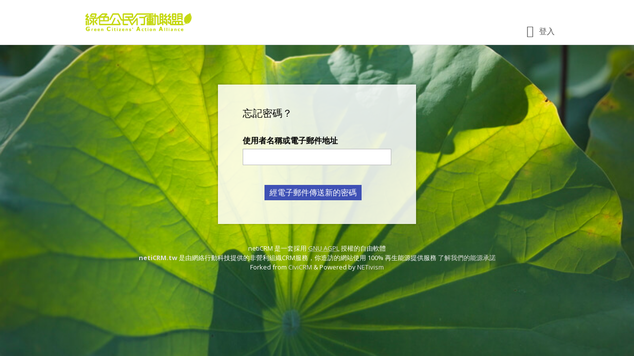

--- FILE ---
content_type: text/html; charset=utf-8
request_url: https://gcaa.neticrm.tw/user/password
body_size: 5022
content:
<!DOCTYPE html>
<html lang="zh-hant">
<head>
  <meta http-equiv="Content-Type" content="text/html; charset=utf-8" />
<meta name="Generator" content="Drupal 7 (http://drupal.org)" />
<link rel="shortcut icon" href="https://gcaa.neticrm.tw/sites/default/files/neticrm_favicon_5.gif" type="image/gif" />
  <title>使用者帳號 | 綠色公民行動聯盟</title>
  <meta name="viewport" content="width=device-width, initial-scale=1.0">
  <link rel="stylesheet" href="https://fonts.googleapis.com/css?family=Source+Sans+Pro:300,400,400italic,600,700%7COpen+Sans:300,400,400italic,600,700">
  <link type="text/css" rel="stylesheet" href="https://gcaa.neticrm.tw/sites/gcaa.neticrm.tw/files/css/css_xE-rWrJf-fncB6ztZfd2huxqgxu4WO-qwma6Xer30m4.css" media="all" />
<link type="text/css" rel="stylesheet" href="https://gcaa.neticrm.tw/sites/gcaa.neticrm.tw/files/css/css_WY-relJXLTDZhilXegxbpF_HKgJVxhrmeMFeZXg2lh0.css" media="all" />
<link type="text/css" rel="stylesheet" href="https://gcaa.neticrm.tw/sites/gcaa.neticrm.tw/files/css/css_ko8asp6szjOemorivJpkfhEW2UGCTCLN_b5T8Z_Np4I.css" media="all" />
<link type="text/css" rel="stylesheet" href="https://gcaa.neticrm.tw/sites/gcaa.neticrm.tw/files/css/css_AFI9pRmiSxhNVD0Gfd8qxOU9oE0uoMcJP9UbWASpSzU.css" media="not print" />
<link type="text/css" rel="stylesheet" href="https://gcaa.neticrm.tw/sites/gcaa.neticrm.tw/files/css/css_6k8oGc25HgFTKOlIVivSrsZwPV0oXM6pdut6rd7GeVA.css" media="all" />
<link type="text/css" rel="stylesheet" href="https://gcaa.neticrm.tw/sites/gcaa.neticrm.tw/files/css/css_-legYp4QIqaH8jGqe2HGo8R5nP83f1fQWgz-Vc-fL2Y.css" media="print" />
<style type="text/css" media="all">
<!--/*--><![CDATA[/*><!--*/
:root{--neticrm-color-crm-special-contribute-primary:#E5B23B;--neticrm-color-crm-special-contribute-info-link:#25DFAF;}.frontend-fullbg #main,.frontend-panel.frontend-fullbg{background-image:url(https://gcaa.neticrm.tw/profiles/neticrmp/themes/neticrm/css/images/fullbg_default_leaf_w800.jpg) !important;}

/*]]>*/-->
</style>
  <script type="text/javascript" src="https://gcaa.neticrm.tw/sites/gcaa.neticrm.tw/files/js/js_M_uLrd6g4sk11-F4E6GMvWSfkeE4sYTDdQmWnLLPR04.js"></script>
<script type="text/javascript" src="https://gcaa.neticrm.tw/sites/gcaa.neticrm.tw/files/js/js_onbE0n0cQY6KTDQtHO_E27UBymFC-RuqypZZ6Zxez-o.js"></script>
<script type="text/javascript" src="https://gcaa.neticrm.tw/sites/gcaa.neticrm.tw/files/js/js_oZtYgNWURsrO5Kmt8lSJnTOId2bRI296kwmCIptX40I.js"></script>
<script type="text/javascript" src="https://gcaa.neticrm.tw/sites/gcaa.neticrm.tw/files/js/js_GSxXSK0qlI2xzec3ViusANtl_LokC6hFibBdBdQZwpY.js"></script>
<script type="text/javascript">
<!--//--><![CDATA[//><!--
jQuery.extend(Drupal.settings, {"basePath":"\/","pathPrefix":"","setHasJsCookie":0,"ajaxPageState":{"theme":"neticrm","theme_token":"P40AS_x62Z6lb6TZD4oNh6rKUz-XAwvVLqoqEUssBqU","js":{"https:\/\/gcaa.neticrm.tw\/sites\/all\/modules\/civicrm\/js\/insights.js?vf29591b":1,"profiles\/neticrmp\/modules\/jquery_update\/replace\/jquery\/1.12\/jquery.min.js":1,"profiles\/neticrmp\/modules\/jquery_update\/replace\/jquery-migrate\/1\/jquery-migrate.min.js":1,"misc\/jquery-extend-3.4.0.js":1,"misc\/jquery-html-prefilter-3.5.0-backport.js":1,"misc\/jquery.once.js":1,"misc\/drupal.js":1,"misc\/form-single-submit.js":1,"public:\/\/languages\/zh-hant_pZ9JhrQaex5hHzvn5OMX0S0y84pDf9fZnrZM3JmxS2Y.js":1,"profiles\/neticrmp\/modules\/ienomore\/ienomore.js":1,"profiles\/neticrmp\/modules\/captcha\/captcha.js":1,"sites\/all\/modules\/civicrm\/packages\/jquery\/jquery.min.js":1,"sites\/all\/modules\/civicrm\/packages\/jquery\/jquery-migrate.js":1,"sites\/all\/modules\/civicrm\/packages\/jquery\/jquery-migrate-neticrm.js":1,"sites\/all\/modules\/civicrm\/packages\/jquery\/jquery-ui\/js\/jquery-ui.min.js":1,"sites\/all\/modules\/civicrm\/packages\/jquery\/plugins\/jquery.autocomplete.js":1,"sites\/all\/modules\/civicrm\/packages\/jquery\/plugins\/jsTree\/jquery.jstree.min.js":1,"sites\/all\/modules\/civicrm\/packages\/jquery\/plugins\/jquery.menu.pack.js":1,"sites\/all\/modules\/civicrm\/packages\/jquery\/plugins\/jquery.chainedSelects.js":1,"sites\/all\/modules\/civicrm\/packages\/jquery\/plugins\/jquery.contextMenu.js":1,"sites\/all\/modules\/civicrm\/packages\/jquery\/plugins\/jquery.tableHeader.js":1,"sites\/all\/modules\/civicrm\/packages\/jquery\/plugins\/checkboxselect.js":1,"sites\/all\/modules\/civicrm\/packages\/jquery\/plugins\/jquery.form.js":1,"sites\/all\/modules\/civicrm\/packages\/jquery\/plugins\/jquery.tokeninput.js":1,"sites\/all\/modules\/civicrm\/packages\/jquery\/plugins\/jquery.timeentry.pack.js":1,"sites\/all\/modules\/civicrm\/packages\/jquery\/plugins\/jquery.toolTip.js":1,"sites\/all\/modules\/civicrm\/packages\/jquery\/plugins\/DataTables\/datatables.min.js":1,"sites\/all\/modules\/civicrm\/packages\/jquery\/plugins\/jquery.dashboard.js":1,"sites\/all\/modules\/civicrm\/packages\/jquery\/plugins\/jquery.FormNavigate.js":1,"sites\/all\/modules\/civicrm\/packages\/jquery\/plugins\/jquery.chosen.js":1,"sites\/all\/modules\/civicrm\/packages\/jquery\/plugins\/jquery.select2.js":1,"sites\/all\/modules\/civicrm\/packages\/jquery\/plugins\/jquery.select2.selectAll.js":1,"sites\/all\/modules\/civicrm\/packages\/jquery\/plugins\/jquery.modal.min.js":1,"sites\/all\/modules\/civicrm\/js\/rest.js":1,"sites\/all\/modules\/civicrm\/js\/crmdependentselect.js":1,"sites\/all\/modules\/civicrm\/js\/jquery\/jquery.crmaccordions.js":1,"sites\/all\/modules\/civicrm\/js\/jquery\/jquery.crmasmselect.js":1,"sites\/all\/modules\/civicrm\/js\/jquery\/jquery.crmtooltip.js":1,"sites\/all\/modules\/civicrm\/js\/jquery\/jquery.disablesubmit.js":1,"sites\/all\/modules\/civicrm\/packages\/mdl\/material.min.js":1,"sites\/all\/modules\/civicrm\/packages\/Sortable\/Sortable.min.js":1,"sites\/all\/modules\/civicrm\/js\/Common.js":1,"sites\/all\/modules\/civicrm\/js\/noconflict.js":1},"css":{"modules\/system\/system.base.css":1,"modules\/system\/system.menus.css":1,"modules\/system\/system.messages.css":1,"modules\/system\/system.theme.css":1,"modules\/field\/theme\/field.css":1,"profiles\/neticrmp\/modules\/logintoboggan\/logintoboggan.css":1,"modules\/node\/node.css":1,"modules\/user\/user.css":1,"sites\/all\/modules\/civicrm\/neticrm\/civicrm_neweb\/civicrm_neweb.css":1,"profiles\/neticrmp\/modules\/ienomore\/ienomore.css":1,"profiles\/neticrmp\/modules\/neticrm_preset\/neticrm_preset.css":1,"sites\/all\/modules\/civicrm\/packages\/jquery\/jquery-ui\/css\/custom-theme\/jquery-ui.min.css":1,"sites\/all\/modules\/civicrm\/packages\/jquery\/css\/jquery.autocomplete.css":1,"sites\/all\/modules\/civicrm\/packages\/jquery\/plugins\/jsTree\/themes\/default\/style.css":1,"sites\/all\/modules\/civicrm\/packages\/jquery\/css\/menu.css":1,"sites\/all\/modules\/civicrm\/packages\/jquery\/css\/token-input-facebook.css":1,"sites\/all\/modules\/civicrm\/packages\/jquery\/plugins\/DataTables\/datatables.min.css":1,"sites\/all\/modules\/civicrm\/packages\/jquery\/css\/dashboard.css":1,"sites\/all\/modules\/civicrm\/packages\/jquery\/css\/jquery.chosen.css":1,"sites\/all\/modules\/civicrm\/packages\/jquery\/css\/jquery.select2.css":1,"sites\/all\/modules\/civicrm\/packages\/jquery\/css\/jquery.modal.min.css":1,"sites\/all\/modules\/civicrm\/css\/civicrm.css":1,"sites\/all\/modules\/civicrm\/css\/extras.css":1,"profiles\/neticrmp\/themes\/neticrm\/libs\/mdl\/material.indigo-pink.min.css":1,"profiles\/neticrmp\/themes\/neticrm\/libs\/mdl\/mdl.custom.css":1,"profiles\/neticrmp\/themes\/neticrm\/libs\/material-design-iconic-font\/css\/material-design-iconic-font.min.css":1,"profiles\/neticrmp\/themes\/neticrm\/libs\/powertip\/jquery.powertip.min.css":1,"profiles\/neticrmp\/themes\/neticrm\/css\/default.css":1,"profiles\/neticrmp\/themes\/neticrm\/css\/override.css":1,"profiles\/neticrmp\/themes\/neticrm\/css\/style.css":1,"profiles\/neticrmp\/themes\/neticrm\/css\/print.css":1,"0":1}},"civicrm":{"resourceBase":"https:\/\/gcaa.neticrm.tw\/sites\/all\/modules\/civicrm\/"},"urlIsAjaxTrusted":{"\/user\/password":true}});
//--><!]]>
</script>
  <script>
!function(f,b,e,v,n,t,s)
{if(f.fbq)return;n=f.fbq=function(){n.callMethod?
n.callMethod.apply(n,arguments):n.queue.push(arguments)};
if(!f._fbq)f._fbq=n;n.push=n;n.loaded=!0;n.version='2.0';
n.queue=[];t=b.createElement(e);t.async=!0;
t.src=v;s=b.getElementsByTagName(e)[0];
s.parentNode.insertBefore(t,s)}(window, document,'script',
'https://connect.facebook.net/en_US/fbevents.js');
fbq('init', '496898788187295');
fbq('track', 'PageView');
</script></head>
<!--[if lt IE 7 ]><body class="ie6 html not-front not-logged-in no-sidebars page-user page-user-password is-theme-neticrm section-user frontend messages-light frontend-panel frontend-user-panel frontend-fullbg"><![endif]-->
<!--[if IE 7 ]><body class="ie7 html not-front not-logged-in no-sidebars page-user page-user-password is-theme-neticrm section-user frontend messages-light frontend-panel frontend-user-panel frontend-fullbg"><![endif]-->
<!--[if IE 8 ]><body class="ie8 html not-front not-logged-in no-sidebars page-user page-user-password is-theme-neticrm section-user frontend messages-light frontend-panel frontend-user-panel frontend-fullbg"><![endif]-->
<!--[if IE 9 ]><body class="ie9 html not-front not-logged-in no-sidebars page-user page-user-password is-theme-neticrm section-user frontend messages-light frontend-panel frontend-user-panel frontend-fullbg"><![endif]-->
<!--[if (gt IE 9)|!(IE)]><!--><body class="html not-front not-logged-in no-sidebars page-user page-user-password is-theme-neticrm section-user frontend messages-light frontend-panel frontend-user-panel frontend-fullbg" ><!--<![endif]-->
  <p id="skip-link">
    <a class="element-invisible element-focusable" href="#navigation">Jump to Navigation</a>
    <a class="element-invisible element-focusable" href="#main-content">Jump to Main content</a>
  </p>
    
<div id="page" class="page with-primary-tabs">
      <div id="header" class="header">
      <div id="header-inner" class="limiter">
                              <a href="http://www.gcaa.org.tw" title="首頁" rel="home" id="logo"><img src="https://gcaa.neticrm.tw/sites/gcaa.neticrm.tw/files/lu_meng_logo_heng__0.png" alt="首頁" /></a>
                          
        
                  <ul id="header-menu" class="horizontal-menu"><li class="login-link first last"><a href="/user/login?destination=" class="header-menu-login">登入</a></li>
</ul>              </div> <!-- #header-inner -->
    </div> <!-- #header -->
  
  <div id="main" class="main">
    <div id="main-inner" class="limiter">
      <div id="content">
                <div id="main-tabs" class="main-tabs container hide">
          <h2 class="element-invisible">主要索引標籤</h2><ul class="tabs tabs-primary clearfix"><li><a href="/user"><span class="tab">登入</span></a></li>
<li class="active"><a href="/user/password" class="active"><span class="tab">索取新密碼</span><span class="element-invisible">(作用中頁籤)</span></a></li>
</ul>        </div> <!-- #main-tabs -->
        
        
        
        
        
              <div class="user-panel-wrapper">
                <div class="service-name hide">netiCRM</div>
                <div class="user-panel">
                  <div class="user-panel-content">
                    <h3>忘記密碼？</h3><form action="/user/password" method="post" id="user-pass--2" accept-charset="UTF-8"><div><div class="form-item form-type-textfield form-item-name">
  <label for="edit-name--2">使用者名稱或電子郵件地址 <span class="form-required" title="此欄位是必需的。">*</span></label>
 <input type="text" id="edit-name--2" name="name" value="" size="60" maxlength="254" class="form-text required" />
</div>
<input type="hidden" name="form_build_id" value="form-3_kuPsMFFY_IHXc-0eElfzmdILZjdiOI5RDJJ3hwVGU" />
<input type="hidden" name="form_id" value="user_pass" />
<div class="form-actions form-wrapper" id="edit-actions--2"><input type="submit" id="edit-submit--2" name="op" value="經電子郵件傳送新的密碼" class="form-submit" /></div></div></form></div>
                </div>
              </div>
                  </div> <!-- #content -->
    </div> <!-- #main-inner -->
  </div> <!-- #main -->

  </div> <!-- #page -->
    <div class="region region-page-bottom">
    <div id="ienomore" class="clear-block"><div id="ienomore-wrapper">  <div id="ienomore-warning" class="ienomore-img-container" data-src="/profiles/neticrmp/modules/ienomore/images/ienomore-warning.jpg" data-alt="Warning!"></div>  <div id="ienomore-message">    <div id="ienomore-title"><a href="https://www.microsoft.com/zh-tw/download/internet-explorer.aspx" target="_blank">請升級或更換其他瀏覽器</a></div>    <div id="ienomore-description">本系統已提升網路傳輸加密等級，IE8及以下版本將無法支援。為維護網路交易安全性，請升級或更換至右列其他瀏覽器。</div>  </div><div class="ienomore-browser-wrapper"><a href="http://www.firefox.com" title="Get Firefox"><div class="ienomore-img-container" data-src="/profiles/neticrmp/modules/ienomore/images/ienomore-firefox-3.6.png" data-alt="Get Firefox"></div></a></div><div class="ienomore-browser-wrapper"><a href="http://www.google.com/chrome" title="Get Chrome"><div class="ienomore-img-container" data-src="/profiles/neticrmp/modules/ienomore/images/ienomore-chrome.jpg" data-alt="Get Chrome"></div></a></div><div class="ienomore-browser-wrapper"><a href="http://www.opera.com/" title="Get Opera"><div class="ienomore-img-container" data-src="/profiles/neticrmp/modules/ienomore/images/ienomore-opera.png" data-alt="Get Opera"></div></a></div></div></div>  <script>
    if (typeof navigator.doNotTrack === 'object' && !navigator.doNotTrack) {
      var _paq = window._paq = window._paq || [];
      _paq.push(['setCustomDimension', 1, document.domain]);
      _paq.push(['setDocumentTitle', document.domain + "/" + document.title]);
      _paq.push(['trackPageView']);
      (function() {
        var u="//analytics.neticrm.tw/";
        _paq.push(['setTrackerUrl', u+'matomo.php']);
        _paq.push(['setSiteId', '1']);
        var d=document, g=d.createElement('script'), s=d.getElementsByTagName('script')[0];
        g.async=true; g.src=u+'matomo.js'; s.parentNode.insertBefore(g,s);
      })();
    }
  </script>

<div class="neticrm-footer">

<div class="neticrm-footer-center">
      netiCRM 是一套採用 <a href="http://www.gnu.org/licenses/agpl-3.0.html" target="_blank"><abbr title="GNU Affero General Public License">GNU AGPL</abbr></a> 授權的自由軟體<br>
    <a href="https://neticrm.tw" target="_blank" class="highlight">netiCRM.tw</a> 是由網絡行動科技提供的非營利組織CRM服務，你造訪的網站使用 100% 再生能源提供服務 <a href="https://neticrm.tw/news/21379" target="_blank">了解我們的能源承諾</a><br>
    Forked from <a href="http://civicrm.tw" target="_blank">CiviCRM</a> &amp; Powered by <a href="https://netivism.com.tw" target="_blank">NETivism</a>
  </div>


</div><!--end neticrm-footer-->
  </div>
<script type="text/javascript" defer="defer" src="https://gcaa.neticrm.tw/sites/all/modules/civicrm/js/insights.js?vf29591b&amp;t8wcs8"></script>
</body>
</html>
